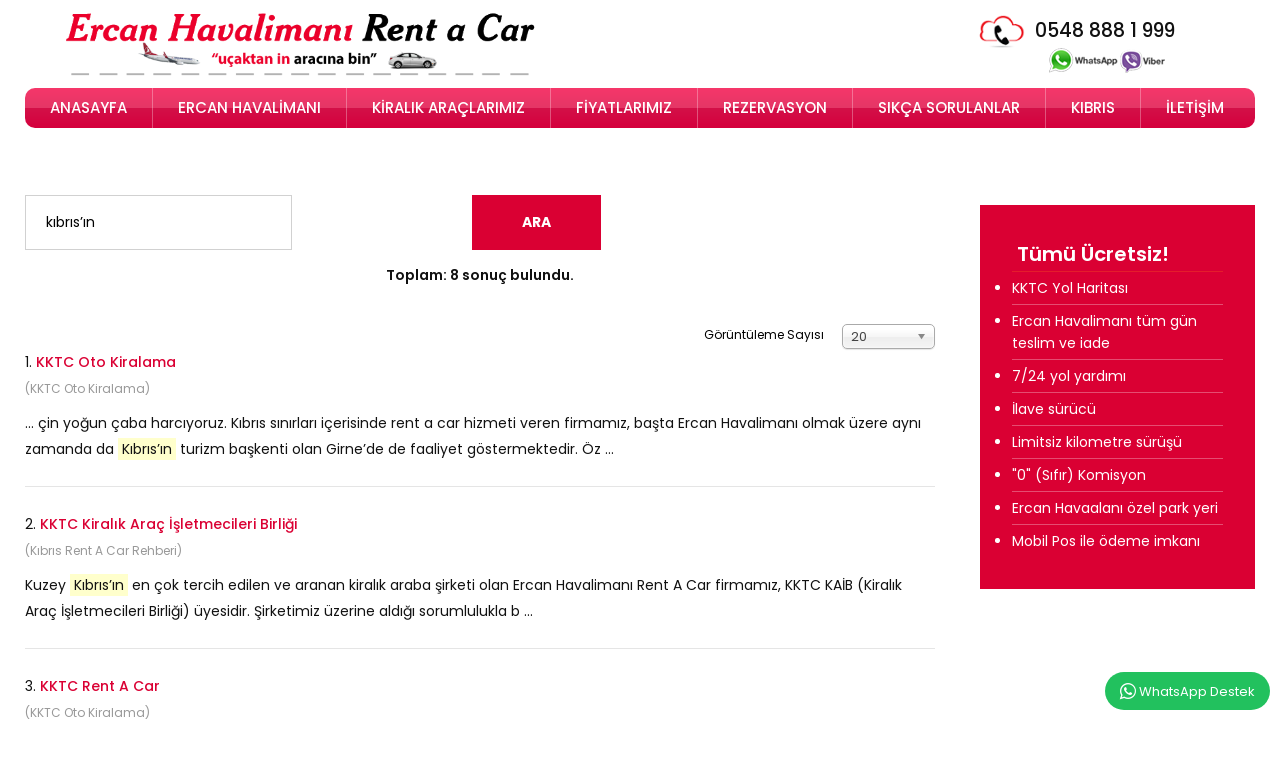

--- FILE ---
content_type: text/html; charset=utf-8
request_url: https://www.ercanhavalimanirentacar.com/arama.html?searchword=k%C4%B1br%C4%B1s%E2%80%99%C4%B1n
body_size: 6616
content:
<!DOCTYPE html><html prefix="og: http://ogp.me/ns#" lang=tr-tr><head><meta name=viewport content="width=device-width, initial-scale=1, maximum-scale=2.0"><base href=https://www.ercanhavalimanirentacar.com/arama.html /><meta http-equiv=content-type content="text/html; charset=utf-8"/><meta name=keywords content="kiralama, araç, yerel, kıbrıs, kıbrıs’ta, şirketiyiz, ihtiyaçlarınızı, iyi, kurulmuş, hızlı, kuzey, şirketi, oto, bizler, kktc, türk, cumhuriyeti’nde"/><meta name=robots content="index, follow, noarchive, noimageindex, max-snippet:-1, max-image-preview:large, max-video-preview:-1"/><meta name=description content="Kıbrıs yerel araç kiralama şirketi Bizler Kuzey Kıbrıs Türk Cumhuriyeti’nde kurulmuş yerel araç kiralama şirketiyiz.  Kıbrıs’ta araç kiralama ihtiyaçlarınızı en iyi,  en hızlı"/><title>Arama | Ercan Havalimanı Kıbrıs Rent a car | Kıbrıs Araç Kiralama</title><link rel=stylesheet href=/media/plg_jchoptimize/assets/gz/1/0/2f004fe4ec52283f20c292f767eb872a.css /> <script src=/media/plg_jchoptimize/assets/gz/1/0/4f3027abe9309926493d6bc78762fb81.js></script><link href=https://www.ercanhavalimanirentacar.com/templates/gt/images/favicon.ico rel="shortcut icon" type=image/vnd.microsoft.icon /><link href=/templates/gt/favicon.ico rel="shortcut icon" type=image/vnd.microsoft.icon /><link href="//fonts.googleapis.com/css?family=Poppins:400,500,600,700,900&display=swap&subset=latin-ext" rel=stylesheet /> <script type=application/json class="joomla-script-options new">{"csrf.token":"c639b253222b19b1f620cf97d6c992bd","system.paths":{"root":"","base":""}}</script><link rel=apple-touch-icon href=https://www.ercanhavalimanirentacar.com/templates/gt/images/touch-device.png><link rel=apple-touch-icon-precomposed href=https://www.ercanhavalimanirentacar.com/templates/gt/images/touch-device.png> <script type=application/ld+json>{"@context":"https://schema.org","@type":"BreadcrumbList","itemListElement":[{"@type":"ListItem","position":1,"name":"Anasayfa","item":"https://www.ercanhavalimanirentacar.com/"},{"@type":"ListItem","position":2,"name":"Arama","item":"https://www.ercanhavalimanirentacar.com/arama.html"}]}</script> <!--[if IE 9]>
<link rel="stylesheet" href="https://www.ercanhavalimanirentacar.com/templates/gt/css/ie/ie9.css" type="text/css" />
<![endif]--> <!--[if IE 8]>
<link rel="stylesheet" href="https://www.ercanhavalimanirentacar.com/templates/gt/css/ie/ie8.css" type="text/css" />
<![endif]--> <!--[if lte IE 7]>
<link rel="stylesheet" href="https://www.ercanhavalimanirentacar.com/templates/gt/css/ie/ie7.css" type="text/css" />
<![endif]--> <!--[if lte IE 9]>
<script type="text/javascript" src="https://www.ercanhavalimanirentacar.com/templates/gt/js/ie.js"></script>
<![endif]--> <!--[if (gte IE 6)&(lte IE 8)]>
<script type="text/javascript" src="https://www.ercanhavalimanirentacar.com/templates/gt/js/respond.js"></script>
<script type="text/javascript" src="https://www.ercanhavalimanirentacar.com/templates/gt/js/selectivizr.js"></script>
<script type="text/javascript" src="http://html5shim.googlecode.com/svn/trunk/html5.js"></script>
<![endif]--> 


<script>
  (function(i,s,o,g,r,a,m){i['GoogleAnalyticsObject']=r;i[r]=i[r]||function(){
  (i[r].q=i[r].q||[]).push(arguments)},i[r].l=1*new Date();a=s.createElement(o),
  m=s.getElementsByTagName(o)[0];a.async=1;a.src=g;m.parentNode.insertBefore(a,m)
  })(window,document,'script','//www.google-analytics.com/analytics.js','ga');

  ga('create', 'UA-3277363-65', 'auto');
  ga('send', 'pageview');

</script>


</head><body data-tablet-width=1040 data-mobile-width=640 data-zoom-size=150 data-smoothscroll=1><div id=gkBg class="icsayfa dil_tr-tr"> <header id=gkHeader class=menu-visible><div id=gkHeaderNav class=static><div class=gkPage> <a href=https://www.ercanhavalimanirentacar.com/ id=gkLogoSmall class=cssLogo>Ercan Havalimanı Rent a car</a> <div id=telefon><div class="custom "><div id=destek><a href=tel:+905488881999>0548 888 1 999 <i class="fa fa-phone"></i></a></div><div id=whatsapp><img src=/images/whatsapp-viber.png alt="whatsapp viber"/></div></div></div><div id=gkMainMenu class=gkMenuClassic><div id=gkMainMenuLeft> <nav class="gkMainMenu gkMenu"><ul class="gkmenu level0"><li class=first><a href=/anasayfa.html class=" first" id=menu640>Anasayfa</a></li><li class=haschild><a href=/ercan-havalimanı.html class=" haschild" id=menu1184>Ercan Havalimanı</a><div class="childcontent has-cols-1"><div class=childcontent-inner><div class="gkcol gkcol1  first"><ul class="gkmenu level1"><li class=first><a href=/ercan-havalimanı/ercan-havalimanı-hakkında.html class=" first" id=menu1269>Ercan Havalimanı Hakkında</a></li><li><a href=/ercan-havalimanı/uçuş-bilgileri.html id=menu1270>Uçuş Bilgileri</a></li><li><a href=/ercan-havalimanı/mesafe-hesaplama.html id=menu1272>Mesafe Hesaplama</a></li><li><a href=/ercan-havalimanı/fotoğraf-galerisi.html id=menu1273>Fotoğraf Galerisi</a></li><li><a href=/ercan-havalimanı/neden-biz.html id=menu1274>Neden Biz?</a></li><li class=last><a href=/ercan-havalimanı/taksi-transfer.html class=" last" id=menu1271>Taksi &amp; Transfer</a></li></ul></div></div></div></li><li class="haschild modeller_menu"><a href=/kiralık-araçlarımız.html class=" haschild modeller_menu" id=menu1028>Kiralık Araçlarımız</a><div class="childcontent has-cols-3"><div class=childcontent-inner><div class="gkcol gkcol3  first"><ul class="gkmenu level1"><li class=first><a href=/kiralık-araçlarımız/ekonomik-araçlar.html class=" first" id=menu1230><img src=/images/kategoriler/elentra2018.png alt="Ekonomik Araçlar"/>Ekonomik Araçlar</a></li><li><a href=/kiralık-araçlarımız/büyük-salon-araçlar.html id=menu1234><img src=/images/kategoriler/elentra-gls.png alt="Büyük Salon Araçlar"/>Büyük Salon Araçlar</a></li></ul></div><div class="gkcol gkcol3 "><ul class="gkmenu level1"><li class=first><a href=/kiralık-araçlarımız/suv-jeep.html class=" first" id=menu1233><img src=/images/kategoriler/suv.png alt="SUV &amp; Jeep "/>SUV &amp; Jeep </a></li><li><a href=/kiralık-araçlarımız/aile-sınıfı-araçlar.html id=menu1232><img src=/images/kategoriler/h1.png alt="Aile Sınıfı Araçlar"/>Aile Sınıfı Araçlar</a></li></ul></div><div class="gkcol gkcol3  last"><ul class="gkmenu level1"><li class=first><a href=/kiralık-araçlarımız/lüks-araçlar.html class=" first" id=menu1322><img src=/images/kategoriler/luks.png alt="Lüks Araçlar"/>Lüks Araçlar</a></li></ul></div></div></div></li><li><a href=/fiyatlarımız.html id=menu1030>Fiyatlarımız</a></li><li><a href=/rezervasyon.html id=menu1183>Rezervasyon</a></li><li><a href=/sıkça-sorulanlar.html id=menu1182>Sıkça Sorulanlar</a></li><li class=haschild><a href=/kıbrıs.html class=" haschild" id=menu1185>Kıbrıs</a><div class="childcontent has-cols-1"><div class=childcontent-inner><div class="gkcol gkcol1  first"><ul class="gkmenu level1"><li class=first><a href=/kıbrıs/kıbrıs-tarihi.html class=" first" id=menu1275>Kıbrıs Tarihi</a></li><li><a href=/kıbrıs/iklim-yapısı.html id=menu1276>İklim Yapısı</a></li><li><a href=/kıbrıs/şehirler-ve-haritalar.html id=menu1277>Şehirler ve Haritalar</a></li><li><a href=/kıbrıs/tarihi-yerler-ve-müzeler.html id=menu1278>Tarihi Yerler ve Müzeler</a></li><li><a href=/kıbrıs/kültür-ve-sanat.html id=menu1279>Kültür ve Sanat</a></li><li><a href=/kıbrıs/gelenek-ve-görenekler.html id=menu1280>Gelenek ve Görenekler</a></li><li><a href=/kıbrıs/kıbrıs-mutfağı.html id=menu1281>Kıbrıs Mutfağı</a></li><li><a href=/kıbrıs/kıbrıs-ta-alışveriş.html id=menu1282>Kıbrıs'ta Alışveriş</a></li><li><a href=/kıbrıs/eğlence-ve-spor.html id=menu1283>Eğlence ve Spor</a></li><li><a href=/kıbrıs/deniz-altı-dalışları.html id=menu1284>Deniz Altı Dalışları</a></li><li class=last><a href=/kıbrıs/gece-hayatı.html class=" last" id=menu1285>Gece Hayatı</a></li></ul></div></div></div></li><li class=last><a href=/iletisim.html class=" last" id=menu1222>İletişim</a></li></ul></nav> </div> </div><div id=gkMobileMenu> <i id=static-aside-menu-toggler class="fa fa-bars"></i> </div></div></div></header><div id=gkPageContent><div class=gkPage><div data-sidebar-pos=right><div id=gkContent><div id=gkContentWrap><section id=gkMainbody><div><div class=search><form id=searchForm action=/arama.html method=post><div class=btn-toolbar><div class="btn-group pull-left"> <input type=text name=searchword title="Arama Anahtar Sözcükleri:" placeholder="Arama Anahtar Sözcükleri:" id=search-searchword size=30 maxlength=200 value=kıbrıs’ın class=inputbox /> </div><div class="btn-group pull-left"> <button name=Search onclick=this.form.submit() class="btn hasTooltip" title=Arama> <span class=icon-search></span> Ara </button> </div> <input type=hidden name=task value=search /> <div class=clearfix></div></div><div class=searchintro><p> <strong>Toplam: <span class="badge badge-info">8</span> sonuç bulundu.</strong> </p></div><div class=form-limit> <label for=limit> Görüntüleme Sayısı </label> <select id=limit name=limit class="inputbox input-mini" size=1 onchange=this.form.submit()> <option value=5>5</option> <option value=10>10</option> <option value=15>15</option> <option value=20 selected=selected>20</option> <option value=25>25</option> <option value=30>30</option> <option value=50>50</option> <option value=100>100</option> <option value=0>T&uuml;m&uuml;</option> </select> </div><p class=counter> </p> </form><dl class=search-results> <dt class=result-title> 1. <a href=/kktc-oto-kiralama.html> KKTC Oto Kiralama </a> </dt><dd class=result-category> <span class=small> (KKTC Oto Kiralama) </span> </dd><dd class=result-text> ...&#160;çin yoğun çaba harcıyoruz. Kıbrıs sınırları içerisinde rent a car hizmeti veren firmamız, başta Ercan Havalimanı olmak üzere aynı zamanda da <span class=highlight>Kıbrıs’ın</span> turizm başkenti olan Girne’de de faaliyet göstermektedir. Öz&#160;...	</dd><dt class=result-title> 2. <a href=/kktc-kiralık-araç-i̇şletmecileri-birliği.html> KKTC Kiralık Araç İşletmecileri Birliği </a> </dt><dd class=result-category> <span class=small> (Kıbrıs Rent A Car Rehberi) </span> </dd><dd class=result-text> Kuzey <span class=highlight>Kıbrıs’ın</span> en çok tercih edilen ve aranan kiralık araba şirketi olan Ercan Havalimanı Rent A Car firmamız, KKTC KAİB (Kiralık Araç İşletmecileri Birliği) üyesidir. Şirketimiz üzerine aldığı sorumlulukla b&#160;...	</dd><dt class=result-title> 3. <a href=/kktc-rent-a-car.html> KKTC Rent A Car </a> </dt><dd class=result-category> <span class=small> (KKTC Oto Kiralama) </span> </dd><dd class=result-text> Kıbrıs adasında KKTC rent a car hizmetini başarıyla sunan lider firmamız, sizlere her zaman en iyi rent a car hizmetini vermeye çalışmaktadır. Araç kiralama <span class=highlight>Kıbrıs’ın</span> kuzeyinde bulabileceğiniz en ucuz&#160;...	</dd><dt class=result-title> 4. <a href=/magosa-araç-kiralama.html> Magosa araç kiralama </a> </dt><dd class=result-category> <span class=small> (Kıbrıs Rent A Car Rehberi) </span> </dd><dd class=result-text> ...&#160;brıs’a gelmeden önce ayırtabilir veya geldikten sonra çağrı merkezimizi arayarak rezervasyon yaptırabilirsiniz. Magosa <span class=highlight>Kıbrıs’ın</span> tarihi bir şehridir ve gezilip görülecek çok güzel ve özel tarihi yapıtl&#160;...	</dd><dt class=result-title> 5. <a href=/lefkoşa-rent-a-car.html> Lefkoşa Rent A Car </a> </dt><dd class=result-category> <span class=small> (Kıbrıs Rent A Car Rehberi) </span> </dd><dd class=result-text> Lefkoşa’da oto kiralamak <span class=highlight>Kıbrıs’ın</span> başkentini gezmenin en ekonomik yoludur. Lefkoşa’ya gelen ziyaretçilerin çoğu kısa iş ziyareti için gelen kişilerdir. Kıbrıs’ın başkenti olan şehir denize yakın değildir&#160;...	</dd><dt class=result-title> 6. <a href=/lefkoşa-havaalanı-araç-kiralama.html> Lefkoşa Havaalanı Araç Kiralama </a> </dt><dd class=result-category> <span class=small> (Kıbrıs Rent A Car Rehberi) </span> </dd><dd class=result-text> ...&#160;yerden de Kıbrıs Rum Kesiminin bir kısmını da görebilirsiniz. Lefkoşa Havalimanı <span class=highlight>Kıbrıs’ın</span> kullanımda olan tek havalimanıdır ve tüm uçuşlar bu havaalanına yapılmaktadır. Alandan arabanızı kiralayarak tüm KKTC’&#160;...	</dd><dt class=result-title> 7. <a href=/kıbrıs-rent-a-car.html> Kıbrıs Rent A Car </a> </dt><dd class=result-category> <span class=small> (Kıbrıs Rent A Car Rehberi) </span> </dd><dd class=result-text> ...&#160;nuniyetine maksimum özen göstermekteyiz. Kıbrıs’ta araç kiralama  ihtiyacınız varsa bizimle 24 saat iletişime geçebilirsiniz. Ercan havalimanı dahil <span class=highlight>Kıbrıs’ın</span> tüm şehirlerinde ve otellerinde kiralık araç &#160;...	</dd><dt class=result-title> 8. <a href=/kıbrıs-araç-kiralama.html> Kibris Arac kiralama </a> </dt><dd class=result-category> <span class=small> (Kıbrıs'ta Araç Kiralama) </span> </dd><dd class=result-text> ...&#160;rezervasyon formunu doldurmak. Rezervasyon onayını aldıktan sonra yetkili personelimiz istemiş olduğunuz kiralık aracınızı size istediğiniz yerde ve saate teslim edecektir. Size de Kuzey <span class=highlight>Kıbrıs’ın</span> güzell&#160;...	</dd></dl><div class=pagination> </div> </div> </div> </section><div class=clear></div></div></div><aside id=gkSidebar><div><div class="box color2"><div class=box-wrap><h3 class=header><span>Tümü Ücretsiz!</span></h3><div class=content><div class="custom color2"><ul> <li title="Lüks Araba Kiralama">KKTC Yol Haritası</li> <li>Ercan Havalimanı tüm gün teslim ve iade</li> <li>7/24 yol yardımı</li> <li>İlave sürücü</li> <li>Limitsiz kilometre sürüşü</li> <li>"0" (Sıfır) Komisyon</li> <li>Ercan Havaalanı özel park yeri</li> <li>Mobil Pos ile ödeme imkanı</li> </ul> </div> </div></div></div></div></aside></div></div><div id=footercik><div id=footercik2><section id=gkBottom6 class="gkCols4 gkPage"><div id=location><div class="box  gkmod-4"><div class=box-wrap><h3 class=header><span>Kiralık Araçlarımız</span></h3><div class=content><ul class=level0><li><a href=/kiralık-araçlarımız/ekonomik-araçlar.html><span class=catTitle>Ekonomik Araçlar</span></a></li><li><a href=/kiralık-araçlarımız/büyük-salon-araçlar.html><span class=catTitle>Büyük Salon</span></a></li><li><a href=/kiralık-araçlarımız/suv-jeep.html><span class=catTitle>SUV, JEEP</span></a></li><li><a href=/kiralık-araçlarımız/aile-sınıfı-araçlar.html><span class=catTitle>Aile Sınıfı</span></a></li><li><a href=/kiralık-araçlarımız/lüks-araçlar.html><span class=catTitle>Lüks Araçlar</span></a></li></ul></div></div></div><div class="box  gkmod-4"><div class=box-wrap><h3 class=header><span>Kıbrıs'ta Araç Kiralama</span></h3><div class=content><ul class=menu> <li class=item-1286><a href=/ercan-havalimanı-rent-a-car.html>Ercan Havalimanı Rent a car</a></li><li class=item-1287><a href=/kıbrıs-araç-kiralama.html>Kıbrıs Araç Kiralama</a></li><li class=item-1288><a href=/kıbrıs-oto-kiralama.html>Kıbrıs Oto Kiralama</a></li><li class=item-1289><a href=/kıbrıs-petrol-fiyatları.html>Kıbrıs Petrol Fiyatları</a></li><li class=item-1290><a href=/kıbrıs-trafik-cezaları.html>Kıbrıs Trafik Cezaları</a></li><li class=item-1291><a href=/kıbrıs-ta-günlük-araç-kiralama.html>Kıbrıs'ta Günlük Araç Kiralama</a></li><li class=item-1292><a href=/kıbrıs-ta-sabit-hız-kameraları.html>Kıbrıs'ta sabit hız kameraları</a></li><li class=item-1293><a href=/kıbrıs-ta-şoförlü-araç-kiralama.html>Kıbrıs'ta Şoförlü Araç Kiralama</a></li><li class=item-1328><a href=/kıbrıs’ta-güvenilir-araç-kiralama-şirketi.html>Kıbrıs’ta güvenilir araç kiralama şirketi</a></li><li class=item-1333><a href=/kıbrıs-ta-araç-kiralama-hakkında-bilgi.html>Kıbrıs'ta Araç Kiralama Hakkında Bilgi</a></li></ul></div></div></div><div class="box  gkmod-4"><div class=box-wrap><h3 class=header><span>Kıbrıs Rent A Car Rehberi</span></h3><div class=content><ul class=menu> <li class=item-1334><a href=/kktc-kiralık-araç-i̇şletmecileri-birliği.html>KKTC Kiralık Araç İşletmecileri Birliği </a></li><li class=item-1302><a href=/kıbrıs-ercan-havaalanı-kiralık-araba.html>Kıbrıs Ercan Havaalanı kiralık araba</a></li><li class=item-1303><a href=/lefkoşa-havaalanı-araç-kiralama.html>Lefkoşa Havaalanı Araç Kiralama</a></li><li class=item-1304><a href=/kıbrıs-kiralık-araç.html>Kıbrıs Kiralık Araç</a></li><li class=item-1305><a href=/kıbrıs-rent-a-car.html>Kıbrıs Rent A Car</a></li><li class=item-1306><a href=/magosa-araç-kiralama.html>Magosa araç kiralama</a></li><li class=item-1307><a href=/girne-araç-kiralama.html>Girne Araç kiralama</a></li><li class=item-1308><a href=/lefkoşa-rent-a-car.html>Lefkoşa Rent A Car</a></li><li class=item-1309><a href=/kiraladığım-aracı-nasıl-teslim-alacağım.html>Kiraladığım Aracı Nasıl Teslim Alacağım?</a></li></ul></div></div></div><div class="box  gkmod-4"><div class=box-wrap><h3 class=header><span>KKTC Oto Kiralama</span></h3><div class=content><ul class=menu> <li class=item-1310><a href=/hakkimizda.html>Hakkımızda</a></li><li class=item-1311><a href=/neden-ercan-havalimani-rent-a-car.html>Neden Ercan Havalimanı Rent a Car?</a></li><li class=item-1312><a href=/kktc-rent-a-car.html>KKTC Rent A Car</a></li><li class=item-1313><a href=/kktc-araç-kiralama.html>KKTC Araç Kiralama</a></li><li class=item-1314><a href=/kıbrıs-ucuz-araç-kiralama.html>Kıbrıs Ucuz Araç Kiralama</a></li><li class=item-1315><a href=/kibris-rent-a-car-girne.html>Kibris Rent A Car Girne</a></li><li class=item-1316><a href=/kıbrıs-lüks-araba-kiralama.html>Kıbrıs Lüks Araba Kiralama</a></li><li class=item-1317><a href=/kıbrıs-ta-araç-kiralama-hakkında.html>Kıbrıs'ta Araç Kiralama Hakkında</a></li><li class=item-1336><a href=/kktc-oto-kiralama.html>KKTC Oto Kiralama</a></li></ul></div></div></div></div></section></div></div><div id=footer><div class=footer1>Telif Hakkı &#169; 2026 Ercan Havalimanı Rent a Car. Tüm Hakları Saklıdır.</div><div id=footer_resim> </div><div id=gorunum><div class="custom "><p><a href=http://www.gorunum.net target=_blank rel=noopener title="Görünüm Tasarım"><img src=/images/gorunum/gorunum-tasarim-web.png alt="gorunum tasarim web"/></a></p></div></div></div></div> <i id=close-menu class="fa fa-times"></i> <nav id=aside-menu><div><div class=gkAsideMenu><ul class="gkmenu level0"><li class=first><a href=/anasayfa.html class=" first">Anasayfa</a></li><li class=haschild><a href=/ercan-havalimanı.html class=" haschild">Ercan Havalimanı</a><ul class="gkmenu level1"><li class=first><a href=/ercan-havalimanı/ercan-havalimanı-hakkında.html class=" first">Ercan Havalimanı Hakkında</a></li><li><a href=/ercan-havalimanı/uçuş-bilgileri.html>Uçuş Bilgileri</a></li><li><a href=/ercan-havalimanı/mesafe-hesaplama.html>Mesafe Hesaplama</a></li><li><a href=/ercan-havalimanı/fotoğraf-galerisi.html>Fotoğraf Galerisi</a></li><li><a href=/ercan-havalimanı/neden-biz.html>Neden Biz?</a></li><li class=last><a href=/ercan-havalimanı/taksi-transfer.html class=" last">Taksi &amp; Transfer</a></li></ul></li><li class="haschild modeller_menu"><a href=/kiralık-araçlarımız.html class=" haschild modeller_menu">Kiralık Araçlarımız</a><ul class="gkmenu level1"><li class=first><a href=/kiralık-araçlarımız/ekonomik-araçlar.html class=" first"><img src=/images/kategoriler/elentra2018.png alt="Ekonomik Araçlar"/>Ekonomik Araçlar</a></li><li><a href=/kiralık-araçlarımız/büyük-salon-araçlar.html><img src=/images/kategoriler/elentra-gls.png alt="Büyük Salon Araçlar"/>Büyük Salon Araçlar</a></li></ul><ul class="gkmenu level1"><li class=first><a href=/kiralık-araçlarımız/suv-jeep.html class=" first"><img src=/images/kategoriler/suv.png alt="SUV &amp; Jeep "/>SUV &amp; Jeep </a></li><li><a href=/kiralık-araçlarımız/aile-sınıfı-araçlar.html><img src=/images/kategoriler/h1.png alt="Aile Sınıfı Araçlar"/>Aile Sınıfı Araçlar</a></li></ul><ul class="gkmenu level1"><li class=first><a href=/kiralık-araçlarımız/lüks-araçlar.html class=" first"><img src=/images/kategoriler/luks.png alt="Lüks Araçlar"/>Lüks Araçlar</a></li></ul></li><li><a href=/fiyatlarımız.html>Fiyatlarımız</a></li><li><a href=/rezervasyon.html>Rezervasyon</a></li><li><a href=/sıkça-sorulanlar.html>Sıkça Sorulanlar</a></li><li class=haschild><a href=/kıbrıs.html class=" haschild">Kıbrıs</a><ul class="gkmenu level1"><li class=first><a href=/kıbrıs/kıbrıs-tarihi.html class=" first">Kıbrıs Tarihi</a></li><li><a href=/kıbrıs/iklim-yapısı.html>İklim Yapısı</a></li><li><a href=/kıbrıs/şehirler-ve-haritalar.html>Şehirler ve Haritalar</a></li><li><a href=/kıbrıs/tarihi-yerler-ve-müzeler.html>Tarihi Yerler ve Müzeler</a></li><li><a href=/kıbrıs/kültür-ve-sanat.html>Kültür ve Sanat</a></li><li><a href=/kıbrıs/gelenek-ve-görenekler.html>Gelenek ve Görenekler</a></li><li><a href=/kıbrıs/kıbrıs-mutfağı.html>Kıbrıs Mutfağı</a></li><li><a href=/kıbrıs/kıbrıs-ta-alışveriş.html>Kıbrıs'ta Alışveriş</a></li><li><a href=/kıbrıs/eğlence-ve-spor.html>Eğlence ve Spor</a></li><li><a href=/kıbrıs/deniz-altı-dalışları.html>Deniz Altı Dalışları</a></li><li class=last><a href=/kıbrıs/gece-hayatı.html class=" last">Gece Hayatı</a></li></ul></li><li class=last><a href=/iletisim.html class=" last">İletişim</a></li></ul></div></div></nav><style>.trwpwhatsappballon{font-size:14px;border-radius:12px;border:1px solid #fff;max-width:250px;padding-bottom:5px;background:#fff}.trwpwhatsapptitle{background-color:#22c15e;color:#fff;padding:14px;border-radius:12px 12px 0 0;text-align:center}.trwpwhatsappmessage{font-size:12px;padding:16px 12px;background-color:#fff}.trwpwhatsappinput{background-color:#fff;border-radius:0 0 12px 12px}.trwpwhatsappinput input{width:210px;border-radius:10px;margin:1px 1px 0 10px!important;padding:10px!important;font-weight:300;font-size:12px!important;background-color:#efefef;border:1px solid #d4d4d4;text-transform:inherit;height:40px!important;line-height:14px!important}.trwpwhatsappinput input::placeholder{text-transform:inherit}.trwpwhatsappbutton{background-color:#22c15e;border-radius:20px;padding:8px 15px;cursor:pointer;color:#fff;max-width:220px;margin-top:10px;margin-bottom:10px;-webkit-touch-callout:none;-webkit-user-select:none;-khtml-user-select:none;-moz-user-select:none;-ms-user-select:none;user-select:none}.trwpwhatsappall{position:fixed;z-index:99999;line-height:21px;bottom:0;right:10px;font-weight:300;font-size:15px}.trwpwhatsappsendbutton{color:#22c15e;cursor:pointer;width:auto;margin:0;padding:0;float:right;background:none}.trwpwhatsappsendbutton i{color:#22c15e;float:right;position:absolute;z-index:99999;right:9px;bottom:75px;font-size:18px!important}button{border:none}.kapat{line-height:12px;position:absolute;right:8px;top:6px;font-size:13px;border:1px solid #fff;border-radius:99px;padding:2px 5px 2px 5px;color:#fff;font-size:10px;cursor:pointer}.trwpwhatsappbutton{font-size:13px}.trwpwhatsappbutton i{font-size:19px;position:relative;top:2px}form#whatsapp_form{margin:0 !important}input#whatsapp_place::placeholder{color:#999}</style><div id=whatsapp_goster style=display:none; class=trwpwhatsappall><div class=trwpwhatsappballon> <span id=kapatac class=kapat>X</span> <div class=trwpwhatsapptitle> WhatsApp destek ekibimiz sorularınızı cevaplıyor. </div><div class=trwpwhatsappmessage> Merhaba, nasıl yardımcı olabilirim? </div><div class=trwpwhatsappinput><form action=https://web.whatsapp.com/send? method=get target=_blank id=whatsapp_form> <input type=hidden name=phone value=905488881999 /> <input id=whatsapp_place type=text name=text placeholder="Buradan cevap verebilirsiniz." autocomplete=off /> <button class=trwpwhatsappsendbutton type=submit> <i class="fa fa-paper-plane-o"></i> </button> </form> </div> </div><div id=ackapa class=trwpwhatsappbutton> <i class="fa fa-whatsapp"></i> <span>WhatsApp Destek</span> </div></div> <script>jQuery(document).ready(function(){jQuery("#whatsapp_goster").show();jQuery(".trwpwhatsappballon").hide();jQuery("#ackapa").click(function(){jQuery(".trwpwhatsappballon").toggle(500);});jQuery("#kapatac").click(function(){jQuery(".trwpwhatsappballon").toggle(500);});});</script> </div><div style=position:fixed;left:-11000px;><h2>Kıbrıs Rent a Car</h2><h3>Kibris arac kiralama</h3><h3>Ercan Havalimanı Araç Kiralama</h3><p>Kıbrıs'ta Araç kiralama fiyatları - 2026</p></div><script defer src="https://static.cloudflareinsights.com/beacon.min.js/vcd15cbe7772f49c399c6a5babf22c1241717689176015" integrity="sha512-ZpsOmlRQV6y907TI0dKBHq9Md29nnaEIPlkf84rnaERnq6zvWvPUqr2ft8M1aS28oN72PdrCzSjY4U6VaAw1EQ==" data-cf-beacon='{"version":"2024.11.0","token":"0f2ebe3680824ba49c4c82c0c3ee40f9","r":1,"server_timing":{"name":{"cfCacheStatus":true,"cfEdge":true,"cfExtPri":true,"cfL4":true,"cfOrigin":true,"cfSpeedBrain":true},"location_startswith":null}}' crossorigin="anonymous"></script>
</body></html>